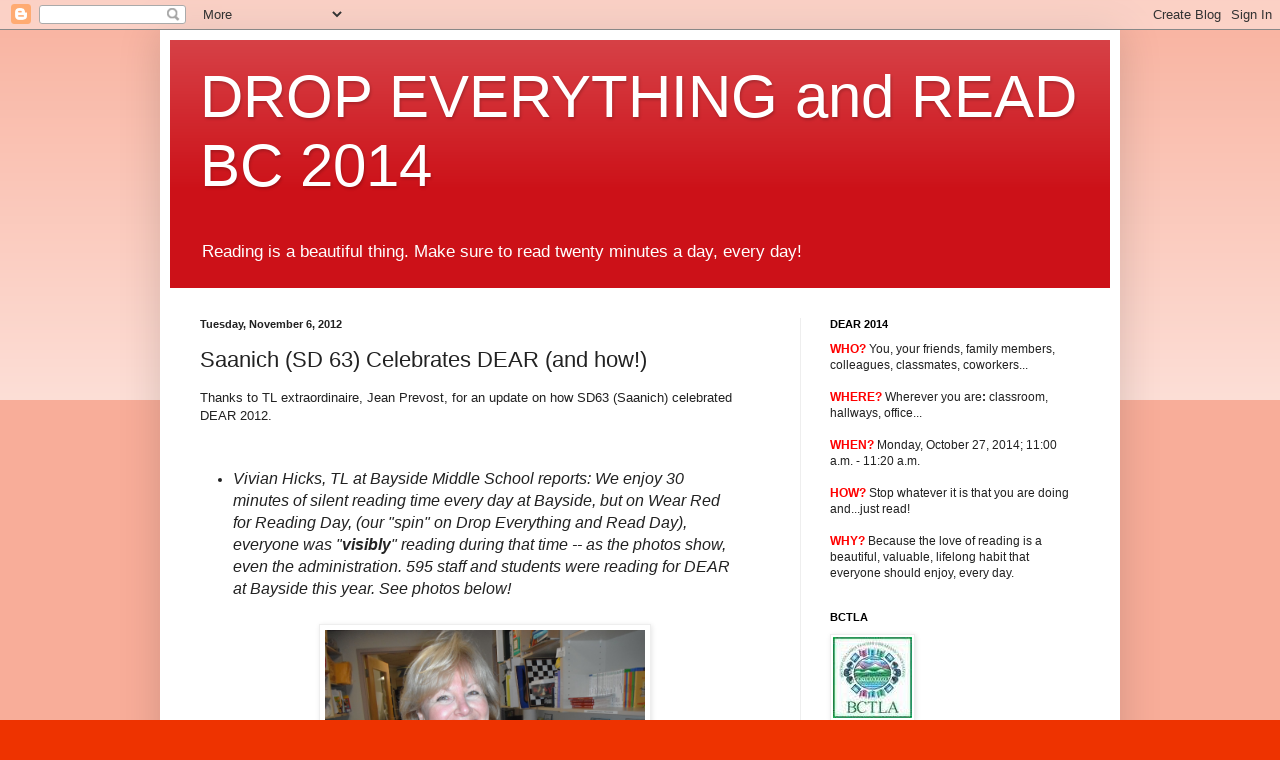

--- FILE ---
content_type: text/html; charset=UTF-8
request_url: https://bctladear.blogspot.com/2012/11/saanich-sd-61-celebrates-dear-and-how.html
body_size: 11310
content:
<!DOCTYPE html>
<html class='v2' dir='ltr' lang='en'>
<head>
<link href='https://www.blogger.com/static/v1/widgets/335934321-css_bundle_v2.css' rel='stylesheet' type='text/css'/>
<meta content='width=1100' name='viewport'/>
<meta content='text/html; charset=UTF-8' http-equiv='Content-Type'/>
<meta content='blogger' name='generator'/>
<link href='https://bctladear.blogspot.com/favicon.ico' rel='icon' type='image/x-icon'/>
<link href='http://bctladear.blogspot.com/2012/11/saanich-sd-61-celebrates-dear-and-how.html' rel='canonical'/>
<link rel="alternate" type="application/atom+xml" title="DROP EVERYTHING and READ BC 2014 - Atom" href="https://bctladear.blogspot.com/feeds/posts/default" />
<link rel="alternate" type="application/rss+xml" title="DROP EVERYTHING and READ BC 2014 - RSS" href="https://bctladear.blogspot.com/feeds/posts/default?alt=rss" />
<link rel="service.post" type="application/atom+xml" title="DROP EVERYTHING and READ BC 2014 - Atom" href="https://www.blogger.com/feeds/9050088033791591344/posts/default" />

<link rel="alternate" type="application/atom+xml" title="DROP EVERYTHING and READ BC 2014 - Atom" href="https://bctladear.blogspot.com/feeds/1032477116539346061/comments/default" />
<!--Can't find substitution for tag [blog.ieCssRetrofitLinks]-->
<link href='https://blogger.googleusercontent.com/img/b/R29vZ2xl/AVvXsEgKa4_zRpUjIJeQaWeUOjF-4YzC8xl3NAllVbYkzeb6vAFdQkc-lQamiPPRBtOT0qbjL16X85NqVopuJ6jHAIeCkVv9JbtQnbNdElCLXkzUdTbUB7k5eKnRE0gEXSiR1wF2WPA5YUNb7B0/s1600/DSCF0001.JPG' rel='image_src'/>
<meta content='http://bctladear.blogspot.com/2012/11/saanich-sd-61-celebrates-dear-and-how.html' property='og:url'/>
<meta content='Saanich (SD 63) Celebrates DEAR (and how!)' property='og:title'/>
<meta content='Thanks to TL extraordinaire, Jean Prevost, for an update on how SD63 (Saanich) celebrated DEAR 2012.     Vivian Hicks, TL at Bayside Middle ...' property='og:description'/>
<meta content='https://blogger.googleusercontent.com/img/b/R29vZ2xl/AVvXsEgKa4_zRpUjIJeQaWeUOjF-4YzC8xl3NAllVbYkzeb6vAFdQkc-lQamiPPRBtOT0qbjL16X85NqVopuJ6jHAIeCkVv9JbtQnbNdElCLXkzUdTbUB7k5eKnRE0gEXSiR1wF2WPA5YUNb7B0/w1200-h630-p-k-no-nu/DSCF0001.JPG' property='og:image'/>
<title>DROP EVERYTHING and READ BC 2014: Saanich (SD 63) Celebrates DEAR (and how!)</title>
<style id='page-skin-1' type='text/css'><!--
/*
-----------------------------------------------
Blogger Template Style
Name:     Simple
Designer: Blogger
URL:      www.blogger.com
----------------------------------------------- */
/* Content
----------------------------------------------- */
body {
font: normal normal 12px Arial, Tahoma, Helvetica, FreeSans, sans-serif;
color: #222222;
background: #ee3300 none repeat scroll top left;
padding: 0 40px 40px 40px;
}
html body .region-inner {
min-width: 0;
max-width: 100%;
width: auto;
}
h2 {
font-size: 22px;
}
a:link {
text-decoration:none;
color: #ff1a00;
}
a:visited {
text-decoration:none;
color: #ff1a00;
}
a:hover {
text-decoration:underline;
color: #666666;
}
.body-fauxcolumn-outer .fauxcolumn-inner {
background: transparent url(https://resources.blogblog.com/blogblog/data/1kt/simple/body_gradient_tile_light.png) repeat scroll top left;
_background-image: none;
}
.body-fauxcolumn-outer .cap-top {
position: absolute;
z-index: 1;
height: 400px;
width: 100%;
}
.body-fauxcolumn-outer .cap-top .cap-left {
width: 100%;
background: transparent url(https://resources.blogblog.com/blogblog/data/1kt/simple/gradients_light.png) repeat-x scroll top left;
_background-image: none;
}
.content-outer {
-moz-box-shadow: 0 0 40px rgba(0, 0, 0, .15);
-webkit-box-shadow: 0 0 5px rgba(0, 0, 0, .15);
-goog-ms-box-shadow: 0 0 10px #333333;
box-shadow: 0 0 40px rgba(0, 0, 0, .15);
margin-bottom: 1px;
}
.content-inner {
padding: 10px 10px;
}
.content-inner {
background-color: #ffffff;
}
/* Header
----------------------------------------------- */
.header-outer {
background: #cc1118 url(//www.blogblog.com/1kt/simple/gradients_light.png) repeat-x scroll 0 -400px;
_background-image: none;
}
.Header h1 {
font: normal normal 60px Arial, Tahoma, Helvetica, FreeSans, sans-serif;
color: #ffffff;
text-shadow: 1px 2px 3px rgba(0, 0, 0, .2);
}
.Header h1 a {
color: #ffffff;
}
.Header .description {
font-size: 140%;
color: #ffffff;
}
.header-inner .Header .titlewrapper {
padding: 22px 30px;
}
.header-inner .Header .descriptionwrapper {
padding: 0 30px;
}
/* Tabs
----------------------------------------------- */
.tabs-inner .section:first-child {
border-top: 0 solid #eeeeee;
}
.tabs-inner .section:first-child ul {
margin-top: -0;
border-top: 0 solid #eeeeee;
border-left: 0 solid #eeeeee;
border-right: 0 solid #eeeeee;
}
.tabs-inner .widget ul {
background: #f5f5f5 url(https://resources.blogblog.com/blogblog/data/1kt/simple/gradients_light.png) repeat-x scroll 0 -800px;
_background-image: none;
border-bottom: 1px solid #eeeeee;
margin-top: 0;
margin-left: -30px;
margin-right: -30px;
}
.tabs-inner .widget li a {
display: inline-block;
padding: .6em 1em;
font: normal normal 14px Arial, Tahoma, Helvetica, FreeSans, sans-serif;
color: #999999;
border-left: 1px solid #ffffff;
border-right: 1px solid #eeeeee;
}
.tabs-inner .widget li:first-child a {
border-left: none;
}
.tabs-inner .widget li.selected a, .tabs-inner .widget li a:hover {
color: #000000;
background-color: #eeeeee;
text-decoration: none;
}
/* Columns
----------------------------------------------- */
.main-outer {
border-top: 0 solid #eeeeee;
}
.fauxcolumn-left-outer .fauxcolumn-inner {
border-right: 1px solid #eeeeee;
}
.fauxcolumn-right-outer .fauxcolumn-inner {
border-left: 1px solid #eeeeee;
}
/* Headings
----------------------------------------------- */
div.widget > h2,
div.widget h2.title {
margin: 0 0 1em 0;
font: normal bold 11px Arial, Tahoma, Helvetica, FreeSans, sans-serif;
color: #000000;
}
/* Widgets
----------------------------------------------- */
.widget .zippy {
color: #999999;
text-shadow: 2px 2px 1px rgba(0, 0, 0, .1);
}
.widget .popular-posts ul {
list-style: none;
}
/* Posts
----------------------------------------------- */
h2.date-header {
font: normal bold 11px Arial, Tahoma, Helvetica, FreeSans, sans-serif;
}
.date-header span {
background-color: transparent;
color: #222222;
padding: inherit;
letter-spacing: inherit;
margin: inherit;
}
.main-inner {
padding-top: 30px;
padding-bottom: 30px;
}
.main-inner .column-center-inner {
padding: 0 15px;
}
.main-inner .column-center-inner .section {
margin: 0 15px;
}
.post {
margin: 0 0 25px 0;
}
h3.post-title, .comments h4 {
font: normal normal 22px Arial, Tahoma, Helvetica, FreeSans, sans-serif;
margin: .75em 0 0;
}
.post-body {
font-size: 110%;
line-height: 1.4;
position: relative;
}
.post-body img, .post-body .tr-caption-container, .Profile img, .Image img,
.BlogList .item-thumbnail img {
padding: 2px;
background: #ffffff;
border: 1px solid #eeeeee;
-moz-box-shadow: 1px 1px 5px rgba(0, 0, 0, .1);
-webkit-box-shadow: 1px 1px 5px rgba(0, 0, 0, .1);
box-shadow: 1px 1px 5px rgba(0, 0, 0, .1);
}
.post-body img, .post-body .tr-caption-container {
padding: 5px;
}
.post-body .tr-caption-container {
color: #222222;
}
.post-body .tr-caption-container img {
padding: 0;
background: transparent;
border: none;
-moz-box-shadow: 0 0 0 rgba(0, 0, 0, .1);
-webkit-box-shadow: 0 0 0 rgba(0, 0, 0, .1);
box-shadow: 0 0 0 rgba(0, 0, 0, .1);
}
.post-header {
margin: 0 0 1.5em;
line-height: 1.6;
font-size: 90%;
}
.post-footer {
margin: 20px -2px 0;
padding: 5px 10px;
color: #666666;
background-color: #f9f9f9;
border-bottom: 1px solid #eeeeee;
line-height: 1.6;
font-size: 90%;
}
#comments .comment-author {
padding-top: 1.5em;
border-top: 1px solid #eeeeee;
background-position: 0 1.5em;
}
#comments .comment-author:first-child {
padding-top: 0;
border-top: none;
}
.avatar-image-container {
margin: .2em 0 0;
}
#comments .avatar-image-container img {
border: 1px solid #eeeeee;
}
/* Comments
----------------------------------------------- */
.comments .comments-content .icon.blog-author {
background-repeat: no-repeat;
background-image: url([data-uri]);
}
.comments .comments-content .loadmore a {
border-top: 1px solid #999999;
border-bottom: 1px solid #999999;
}
.comments .comment-thread.inline-thread {
background-color: #f9f9f9;
}
.comments .continue {
border-top: 2px solid #999999;
}
/* Accents
---------------------------------------------- */
.section-columns td.columns-cell {
border-left: 1px solid #eeeeee;
}
.blog-pager {
background: transparent none no-repeat scroll top center;
}
.blog-pager-older-link, .home-link,
.blog-pager-newer-link {
background-color: #ffffff;
padding: 5px;
}
.footer-outer {
border-top: 0 dashed #bbbbbb;
}
/* Mobile
----------------------------------------------- */
body.mobile  {
background-size: auto;
}
.mobile .body-fauxcolumn-outer {
background: transparent none repeat scroll top left;
}
.mobile .body-fauxcolumn-outer .cap-top {
background-size: 100% auto;
}
.mobile .content-outer {
-webkit-box-shadow: 0 0 3px rgba(0, 0, 0, .15);
box-shadow: 0 0 3px rgba(0, 0, 0, .15);
}
.mobile .tabs-inner .widget ul {
margin-left: 0;
margin-right: 0;
}
.mobile .post {
margin: 0;
}
.mobile .main-inner .column-center-inner .section {
margin: 0;
}
.mobile .date-header span {
padding: 0.1em 10px;
margin: 0 -10px;
}
.mobile h3.post-title {
margin: 0;
}
.mobile .blog-pager {
background: transparent none no-repeat scroll top center;
}
.mobile .footer-outer {
border-top: none;
}
.mobile .main-inner, .mobile .footer-inner {
background-color: #ffffff;
}
.mobile-index-contents {
color: #222222;
}
.mobile-link-button {
background-color: #ff1a00;
}
.mobile-link-button a:link, .mobile-link-button a:visited {
color: #ffffff;
}
.mobile .tabs-inner .section:first-child {
border-top: none;
}
.mobile .tabs-inner .PageList .widget-content {
background-color: #eeeeee;
color: #000000;
border-top: 1px solid #eeeeee;
border-bottom: 1px solid #eeeeee;
}
.mobile .tabs-inner .PageList .widget-content .pagelist-arrow {
border-left: 1px solid #eeeeee;
}

--></style>
<style id='template-skin-1' type='text/css'><!--
body {
min-width: 960px;
}
.content-outer, .content-fauxcolumn-outer, .region-inner {
min-width: 960px;
max-width: 960px;
_width: 960px;
}
.main-inner .columns {
padding-left: 0;
padding-right: 310px;
}
.main-inner .fauxcolumn-center-outer {
left: 0;
right: 310px;
/* IE6 does not respect left and right together */
_width: expression(this.parentNode.offsetWidth -
parseInt("0") -
parseInt("310px") + 'px');
}
.main-inner .fauxcolumn-left-outer {
width: 0;
}
.main-inner .fauxcolumn-right-outer {
width: 310px;
}
.main-inner .column-left-outer {
width: 0;
right: 100%;
margin-left: -0;
}
.main-inner .column-right-outer {
width: 310px;
margin-right: -310px;
}
#layout {
min-width: 0;
}
#layout .content-outer {
min-width: 0;
width: 800px;
}
#layout .region-inner {
min-width: 0;
width: auto;
}
body#layout div.add_widget {
padding: 8px;
}
body#layout div.add_widget a {
margin-left: 32px;
}
--></style>
<link href='https://www.blogger.com/dyn-css/authorization.css?targetBlogID=9050088033791591344&amp;zx=ea47421f-6d77-48a7-9f21-50cec45562e1' media='none' onload='if(media!=&#39;all&#39;)media=&#39;all&#39;' rel='stylesheet'/><noscript><link href='https://www.blogger.com/dyn-css/authorization.css?targetBlogID=9050088033791591344&amp;zx=ea47421f-6d77-48a7-9f21-50cec45562e1' rel='stylesheet'/></noscript>
<meta name='google-adsense-platform-account' content='ca-host-pub-1556223355139109'/>
<meta name='google-adsense-platform-domain' content='blogspot.com'/>

</head>
<body class='loading variant-bold'>
<div class='navbar section' id='navbar' name='Navbar'><div class='widget Navbar' data-version='1' id='Navbar1'><script type="text/javascript">
    function setAttributeOnload(object, attribute, val) {
      if(window.addEventListener) {
        window.addEventListener('load',
          function(){ object[attribute] = val; }, false);
      } else {
        window.attachEvent('onload', function(){ object[attribute] = val; });
      }
    }
  </script>
<div id="navbar-iframe-container"></div>
<script type="text/javascript" src="https://apis.google.com/js/platform.js"></script>
<script type="text/javascript">
      gapi.load("gapi.iframes:gapi.iframes.style.bubble", function() {
        if (gapi.iframes && gapi.iframes.getContext) {
          gapi.iframes.getContext().openChild({
              url: 'https://www.blogger.com/navbar/9050088033791591344?po\x3d1032477116539346061\x26origin\x3dhttps://bctladear.blogspot.com',
              where: document.getElementById("navbar-iframe-container"),
              id: "navbar-iframe"
          });
        }
      });
    </script><script type="text/javascript">
(function() {
var script = document.createElement('script');
script.type = 'text/javascript';
script.src = '//pagead2.googlesyndication.com/pagead/js/google_top_exp.js';
var head = document.getElementsByTagName('head')[0];
if (head) {
head.appendChild(script);
}})();
</script>
</div></div>
<div class='body-fauxcolumns'>
<div class='fauxcolumn-outer body-fauxcolumn-outer'>
<div class='cap-top'>
<div class='cap-left'></div>
<div class='cap-right'></div>
</div>
<div class='fauxborder-left'>
<div class='fauxborder-right'></div>
<div class='fauxcolumn-inner'>
</div>
</div>
<div class='cap-bottom'>
<div class='cap-left'></div>
<div class='cap-right'></div>
</div>
</div>
</div>
<div class='content'>
<div class='content-fauxcolumns'>
<div class='fauxcolumn-outer content-fauxcolumn-outer'>
<div class='cap-top'>
<div class='cap-left'></div>
<div class='cap-right'></div>
</div>
<div class='fauxborder-left'>
<div class='fauxborder-right'></div>
<div class='fauxcolumn-inner'>
</div>
</div>
<div class='cap-bottom'>
<div class='cap-left'></div>
<div class='cap-right'></div>
</div>
</div>
</div>
<div class='content-outer'>
<div class='content-cap-top cap-top'>
<div class='cap-left'></div>
<div class='cap-right'></div>
</div>
<div class='fauxborder-left content-fauxborder-left'>
<div class='fauxborder-right content-fauxborder-right'></div>
<div class='content-inner'>
<header>
<div class='header-outer'>
<div class='header-cap-top cap-top'>
<div class='cap-left'></div>
<div class='cap-right'></div>
</div>
<div class='fauxborder-left header-fauxborder-left'>
<div class='fauxborder-right header-fauxborder-right'></div>
<div class='region-inner header-inner'>
<div class='header section' id='header' name='Header'><div class='widget Header' data-version='1' id='Header1'>
<div id='header-inner'>
<div class='titlewrapper'>
<h1 class='title'>
<a href='https://bctladear.blogspot.com/'>
DROP EVERYTHING and READ BC 2014
</a>
</h1>
</div>
<div class='descriptionwrapper'>
<p class='description'><span>Reading is a beautiful thing. Make sure to read twenty minutes a day, every day!</span></p>
</div>
</div>
</div></div>
</div>
</div>
<div class='header-cap-bottom cap-bottom'>
<div class='cap-left'></div>
<div class='cap-right'></div>
</div>
</div>
</header>
<div class='tabs-outer'>
<div class='tabs-cap-top cap-top'>
<div class='cap-left'></div>
<div class='cap-right'></div>
</div>
<div class='fauxborder-left tabs-fauxborder-left'>
<div class='fauxborder-right tabs-fauxborder-right'></div>
<div class='region-inner tabs-inner'>
<div class='tabs no-items section' id='crosscol' name='Cross-Column'></div>
<div class='tabs no-items section' id='crosscol-overflow' name='Cross-Column 2'></div>
</div>
</div>
<div class='tabs-cap-bottom cap-bottom'>
<div class='cap-left'></div>
<div class='cap-right'></div>
</div>
</div>
<div class='main-outer'>
<div class='main-cap-top cap-top'>
<div class='cap-left'></div>
<div class='cap-right'></div>
</div>
<div class='fauxborder-left main-fauxborder-left'>
<div class='fauxborder-right main-fauxborder-right'></div>
<div class='region-inner main-inner'>
<div class='columns fauxcolumns'>
<div class='fauxcolumn-outer fauxcolumn-center-outer'>
<div class='cap-top'>
<div class='cap-left'></div>
<div class='cap-right'></div>
</div>
<div class='fauxborder-left'>
<div class='fauxborder-right'></div>
<div class='fauxcolumn-inner'>
</div>
</div>
<div class='cap-bottom'>
<div class='cap-left'></div>
<div class='cap-right'></div>
</div>
</div>
<div class='fauxcolumn-outer fauxcolumn-left-outer'>
<div class='cap-top'>
<div class='cap-left'></div>
<div class='cap-right'></div>
</div>
<div class='fauxborder-left'>
<div class='fauxborder-right'></div>
<div class='fauxcolumn-inner'>
</div>
</div>
<div class='cap-bottom'>
<div class='cap-left'></div>
<div class='cap-right'></div>
</div>
</div>
<div class='fauxcolumn-outer fauxcolumn-right-outer'>
<div class='cap-top'>
<div class='cap-left'></div>
<div class='cap-right'></div>
</div>
<div class='fauxborder-left'>
<div class='fauxborder-right'></div>
<div class='fauxcolumn-inner'>
</div>
</div>
<div class='cap-bottom'>
<div class='cap-left'></div>
<div class='cap-right'></div>
</div>
</div>
<!-- corrects IE6 width calculation -->
<div class='columns-inner'>
<div class='column-center-outer'>
<div class='column-center-inner'>
<div class='main section' id='main' name='Main'><div class='widget Blog' data-version='1' id='Blog1'>
<div class='blog-posts hfeed'>

          <div class="date-outer">
        
<h2 class='date-header'><span>Tuesday, November 6, 2012</span></h2>

          <div class="date-posts">
        
<div class='post-outer'>
<div class='post hentry uncustomized-post-template' itemprop='blogPost' itemscope='itemscope' itemtype='http://schema.org/BlogPosting'>
<meta content='https://blogger.googleusercontent.com/img/b/R29vZ2xl/AVvXsEgKa4_zRpUjIJeQaWeUOjF-4YzC8xl3NAllVbYkzeb6vAFdQkc-lQamiPPRBtOT0qbjL16X85NqVopuJ6jHAIeCkVv9JbtQnbNdElCLXkzUdTbUB7k5eKnRE0gEXSiR1wF2WPA5YUNb7B0/s1600/DSCF0001.JPG' itemprop='image_url'/>
<meta content='9050088033791591344' itemprop='blogId'/>
<meta content='1032477116539346061' itemprop='postId'/>
<a name='1032477116539346061'></a>
<h3 class='post-title entry-title' itemprop='name'>
Saanich (SD 63) Celebrates DEAR (and how!)
</h3>
<div class='post-header'>
<div class='post-header-line-1'></div>
</div>
<div class='post-body entry-content' id='post-body-1032477116539346061' itemprop='description articleBody'>
<span style="font-family: Trebuchet MS, sans-serif;">Thanks to TL extraordinaire, Jean Prevost, for an update on how SD63 (Saanich) celebrated DEAR 2012.</span><br />
<span style="font-family: Trebuchet MS, sans-serif;"><br /></span>
<br />
<ul>
<li><span style="font-family: Trebuchet MS, sans-serif;"><i><span style="background-color: white; color: #222222; font-size: 16px;">Vivian Hicks, TL at Bayside Middle School reports: We enjoy 30 minutes of silent reading time every day at Bayside, but on Wear Red for Reading Day, (our "spin" on Drop Everything and Read Day),&nbsp; everyone was "</span><b style="background-color: white; color: #222222; font-size: 16px;">visibly</b><span style="background-color: white; color: #222222; font-size: 16px;">" reading during that time -- as the photos show, even the administration. 595 staff and students were reading for DEAR at Bayside this year. See photos below!</span></i></span></li>
</ul>
<span style="color: #222222; font-family: Trebuchet MS, sans-serif;"></span><br />
<div class="separator" style="clear: both; text-align: center;">
<span style="color: #222222; font-family: Trebuchet MS, sans-serif;"><a href="https://blogger.googleusercontent.com/img/b/R29vZ2xl/AVvXsEgKa4_zRpUjIJeQaWeUOjF-4YzC8xl3NAllVbYkzeb6vAFdQkc-lQamiPPRBtOT0qbjL16X85NqVopuJ6jHAIeCkVv9JbtQnbNdElCLXkzUdTbUB7k5eKnRE0gEXSiR1wF2WPA5YUNb7B0/s1600/DSCF0001.JPG" imageanchor="1" style="margin-left: 1em; margin-right: 1em;"><img border="0" height="240" src="https://blogger.googleusercontent.com/img/b/R29vZ2xl/AVvXsEgKa4_zRpUjIJeQaWeUOjF-4YzC8xl3NAllVbYkzeb6vAFdQkc-lQamiPPRBtOT0qbjL16X85NqVopuJ6jHAIeCkVv9JbtQnbNdElCLXkzUdTbUB7k5eKnRE0gEXSiR1wF2WPA5YUNb7B0/s1600/DSCF0001.JPG" width="320" /></a></span></div>
<span style="color: #222222; font-family: Trebuchet MS, sans-serif;">
<br />
<div class="separator" style="clear: both; text-align: center;">
<a href="https://blogger.googleusercontent.com/img/b/R29vZ2xl/AVvXsEiQKONdu5fVLAte5xZcfdmGA7rBgO4iW49spnYD_9swZmwBrvh3BZ3vosuBOFGK7IVXE5wNoluSZBq2oZzi44u7GaPLO8gPJXVPYAbSCu7qMeYVoyHbmO0AhfmJEsyHKwcA7GB3QQ3mV_g/s1600/DSCF0002.JPG" imageanchor="1" style="margin-left: 1em; margin-right: 1em;"><img border="0" height="240" src="https://blogger.googleusercontent.com/img/b/R29vZ2xl/AVvXsEiQKONdu5fVLAte5xZcfdmGA7rBgO4iW49spnYD_9swZmwBrvh3BZ3vosuBOFGK7IVXE5wNoluSZBq2oZzi44u7GaPLO8gPJXVPYAbSCu7qMeYVoyHbmO0AhfmJEsyHKwcA7GB3QQ3mV_g/s1600/DSCF0002.JPG" width="320" /></a></div>
<br />
<div class="separator" style="clear: both; text-align: center;">
<a href="https://blogger.googleusercontent.com/img/b/R29vZ2xl/AVvXsEg2zTkjdtoTkizIyj0-ONrUEmtk_pNC3z6BjVHo38Y4spCCyZE0rGos41OLR8Zh-Ny9kb40pP31yjJ65JgwfmYTUCx3mK5jhE-BAGx5FABYwaQESbQSheIz_lALnU3IPqkhsHBESpw9TmM/s1600/DSCF0006.JPG" imageanchor="1" style="margin-left: 1em; margin-right: 1em;"><img border="0" height="240" src="https://blogger.googleusercontent.com/img/b/R29vZ2xl/AVvXsEg2zTkjdtoTkizIyj0-ONrUEmtk_pNC3z6BjVHo38Y4spCCyZE0rGos41OLR8Zh-Ny9kb40pP31yjJ65JgwfmYTUCx3mK5jhE-BAGx5FABYwaQESbQSheIz_lALnU3IPqkhsHBESpw9TmM/s1600/DSCF0006.JPG" width="320" /></a></div>
<br />
<div class="separator" style="clear: both; text-align: center;">
<a href="https://blogger.googleusercontent.com/img/b/R29vZ2xl/AVvXsEg0NZt4stpPKRfV9vL4Qxg7u6vYIpjoA8bMJ14Z3HtjxA2Cm_JfrFC-ll4NnkEXxZI0hbWHA9Y2H6ddnHnee4UbY-fC2NF_96FZnvx6fgb7vWz9ECJQ4v4NQkcMa0PhEOLTlZTxAgdTRsM/s1600/DSCF0025.JPG" imageanchor="1" style="margin-left: 1em; margin-right: 1em;"><img border="0" height="240" src="https://blogger.googleusercontent.com/img/b/R29vZ2xl/AVvXsEg0NZt4stpPKRfV9vL4Qxg7u6vYIpjoA8bMJ14Z3HtjxA2Cm_JfrFC-ll4NnkEXxZI0hbWHA9Y2H6ddnHnee4UbY-fC2NF_96FZnvx6fgb7vWz9ECJQ4v4NQkcMa0PhEOLTlZTxAgdTRsM/s1600/DSCF0025.JPG" width="320" /></a></div>
<br />
<div class="separator" style="clear: both; text-align: center;">
<a href="https://blogger.googleusercontent.com/img/b/R29vZ2xl/AVvXsEhijojHwW65h_c5wOuUTnuBEDBEdZPEAM0xs_gRVCpMgzRgbWKFK55JbRaLTtYOA6UATpnF70n64k_Qo_O4Wf55e3IjpM5iRZCeNAVG21FpWVdAKhFKbzRvaMu3E2zngbIPWsZLE1CY-Wo/s1600/DSCF0041.JPG" imageanchor="1" style="margin-left: 1em; margin-right: 1em;"><img border="0" height="240" src="https://blogger.googleusercontent.com/img/b/R29vZ2xl/AVvXsEhijojHwW65h_c5wOuUTnuBEDBEdZPEAM0xs_gRVCpMgzRgbWKFK55JbRaLTtYOA6UATpnF70n64k_Qo_O4Wf55e3IjpM5iRZCeNAVG21FpWVdAKhFKbzRvaMu3E2zngbIPWsZLE1CY-Wo/s1600/DSCF0041.JPG" width="320" /></a></div>
<div style="text-align: center;">
<span style="font-style: italic;"><br /></span></div>
</span><i style="background-color: white; color: #222222; font-family: 'Trebuchet MS', sans-serif; font-size: 16px; text-align: right;">photos courtesy of Vivian Hicks</i><span style="color: #222222; font-family: Trebuchet MS, sans-serif;"><i><br /></i></span><br />
<ul>
<li><span style="background-color: white; color: #222222; font-size: 16px;"><span style="font-family: Trebuchet MS, sans-serif;"><i>Sarah Windle, TL at Keating Elementary reports the whole school participated in a Family Read In.</i></span></span></li>
</ul>
<ul>
<li><span style="font-family: Trebuchet MS, sans-serif;"><i><span style="background-color: white; color: #222222; font-size: 16px;">TL at Sidney elementary, Shannon Curtis invited families and guest readers into their school for a half an hour of buddy reading.&nbsp; Ms Curtis made an Animoto of the event photos to share with students.</span><span style="background-color: white; color: #222222; font-size: 16px;">&nbsp;</span></i></span></li>
</ul>
<ul>
<li><span style="background-color: white; color: #222222; font-size: 16px;"><span style="font-family: Trebuchet MS, sans-serif;"><i>At Brentwood Elementary, they celebrated DEAR by inviting all adults and students in the school and at home to read at 12:15 for 20 minutes. Some classes invited parents into the classrooms to read in the morning.&nbsp; The teacher-librarian, Donna Wende posted notices about the focus on reading on bulletin boards, on the School and Library websites, and sent it out in the Parent newsletter.</i></span></span></li>
</ul>
<ul>
<li><span style="font-family: Trebuchet MS, sans-serif;"><i><span style="background-color: white; color: #222222; font-size: 16px;">At Cordova Bay Elementary, Jean Prevost reports 280 students and staff participated in a&nbsp;</span><span style="background-color: white; color: #222222; font-size: 16px;">Wear Red For Reading Day</span><span style="background-color: white; color: #222222; font-size: 16px;">&nbsp;as everyone read together to celebrate DEAR.&nbsp; This event was noted in the school newsletter.</span></i></span></li>
</ul>
<ul>
<li><span style="background-color: white; color: #222222; font-size: 16px;"><span style="font-family: Trebuchet MS, sans-serif;"><i>At Parkland Secondary, students were outdoors reading and the principal and a helicopter were involved.&nbsp; More to come!</i></span></span></li>
</ul>
<span style="color: #222222; font-family: Trebuchet MS, sans-serif;">Thanks to all TLs and their schools for AMAZING support of DEAR again this year!&nbsp;</span><br />
<span style="color: #222222; font-family: Trebuchet MS, sans-serif;"><br /></span>
<span style="color: #222222; font-family: Trebuchet MS, sans-serif;">Saanich, you guys rock!</span>
<div style='clear: both;'></div>
</div>
<div class='post-footer'>
<div class='post-footer-line post-footer-line-1'>
<span class='post-author vcard'>
Posted by
<span class='fn' itemprop='author' itemscope='itemscope' itemtype='http://schema.org/Person'>
<span itemprop='name'>Unknown</span>
</span>
</span>
<span class='post-timestamp'>
at
<meta content='http://bctladear.blogspot.com/2012/11/saanich-sd-61-celebrates-dear-and-how.html' itemprop='url'/>
<a class='timestamp-link' href='https://bctladear.blogspot.com/2012/11/saanich-sd-61-celebrates-dear-and-how.html' rel='bookmark' title='permanent link'><abbr class='published' itemprop='datePublished' title='2012-11-06T11:30:00-08:00'>11:30&#8239;AM</abbr></a>
</span>
<span class='post-comment-link'>
</span>
<span class='post-icons'>
<span class='item-control blog-admin pid-790525849'>
<a href='https://www.blogger.com/post-edit.g?blogID=9050088033791591344&postID=1032477116539346061&from=pencil' title='Edit Post'>
<img alt='' class='icon-action' height='18' src='https://resources.blogblog.com/img/icon18_edit_allbkg.gif' width='18'/>
</a>
</span>
</span>
<div class='post-share-buttons goog-inline-block'>
<a class='goog-inline-block share-button sb-email' href='https://www.blogger.com/share-post.g?blogID=9050088033791591344&postID=1032477116539346061&target=email' target='_blank' title='Email This'><span class='share-button-link-text'>Email This</span></a><a class='goog-inline-block share-button sb-blog' href='https://www.blogger.com/share-post.g?blogID=9050088033791591344&postID=1032477116539346061&target=blog' onclick='window.open(this.href, "_blank", "height=270,width=475"); return false;' target='_blank' title='BlogThis!'><span class='share-button-link-text'>BlogThis!</span></a><a class='goog-inline-block share-button sb-twitter' href='https://www.blogger.com/share-post.g?blogID=9050088033791591344&postID=1032477116539346061&target=twitter' target='_blank' title='Share to X'><span class='share-button-link-text'>Share to X</span></a><a class='goog-inline-block share-button sb-facebook' href='https://www.blogger.com/share-post.g?blogID=9050088033791591344&postID=1032477116539346061&target=facebook' onclick='window.open(this.href, "_blank", "height=430,width=640"); return false;' target='_blank' title='Share to Facebook'><span class='share-button-link-text'>Share to Facebook</span></a><a class='goog-inline-block share-button sb-pinterest' href='https://www.blogger.com/share-post.g?blogID=9050088033791591344&postID=1032477116539346061&target=pinterest' target='_blank' title='Share to Pinterest'><span class='share-button-link-text'>Share to Pinterest</span></a>
</div>
</div>
<div class='post-footer-line post-footer-line-2'>
<span class='post-labels'>
</span>
</div>
<div class='post-footer-line post-footer-line-3'>
<span class='post-location'>
</span>
</div>
</div>
</div>
<div class='comments' id='comments'>
<a name='comments'></a>
<h4>1 comment:</h4>
<div id='Blog1_comments-block-wrapper'>
<dl class='avatar-comment-indent' id='comments-block'>
<dt class='comment-author ' id='c7767212258746611802'>
<a name='c7767212258746611802'></a>
<div class="avatar-image-container avatar-stock"><span dir="ltr"><a href="https://www.blogger.com/profile/05681215273979112472" target="" rel="nofollow" onclick="" class="avatar-hovercard" id="av-7767212258746611802-05681215273979112472"><img src="//www.blogger.com/img/blogger_logo_round_35.png" width="35" height="35" alt="" title="Unknown">

</a></span></div>
<a href='https://www.blogger.com/profile/05681215273979112472' rel='nofollow'>Unknown</a>
said...
</dt>
<dd class='comment-body' id='Blog1_cmt-7767212258746611802'>
<p>
I&#39;d say I really love reading books. It gives us many benefits like knowledge. The thing that no one can steal it from us. But not only that will also give us a wide perspective in life.<br /><br /><a href="http://profitableonlinecompany.com/top-7-advantages-of-rich-schefrens-business-growth-system-review-from-actual-member/" rel="nofollow">how to grow a business</a>
</p>
</dd>
<dd class='comment-footer'>
<span class='comment-timestamp'>
<a href='https://bctladear.blogspot.com/2012/11/saanich-sd-61-celebrates-dear-and-how.html?showComment=1364982896382#c7767212258746611802' title='comment permalink'>
April 3, 2013 at 2:54&#8239;AM
</a>
<span class='item-control blog-admin pid-667938519'>
<a class='comment-delete' href='https://www.blogger.com/comment/delete/9050088033791591344/7767212258746611802' title='Delete Comment'>
<img src='https://resources.blogblog.com/img/icon_delete13.gif'/>
</a>
</span>
</span>
</dd>
</dl>
</div>
<p class='comment-footer'>
<a href='https://www.blogger.com/comment/fullpage/post/9050088033791591344/1032477116539346061' onclick=''>Post a Comment</a>
</p>
</div>
</div>

        </div></div>
      
</div>
<div class='blog-pager' id='blog-pager'>
<span id='blog-pager-newer-link'>
<a class='blog-pager-newer-link' href='https://bctladear.blogspot.com/2013/04/dear-2013-announced.html' id='Blog1_blog-pager-newer-link' title='Newer Post'>Newer Post</a>
</span>
<span id='blog-pager-older-link'>
<a class='blog-pager-older-link' href='https://bctladear.blogspot.com/2012/11/gw-graham-dears-it-up.html' id='Blog1_blog-pager-older-link' title='Older Post'>Older Post</a>
</span>
<a class='home-link' href='https://bctladear.blogspot.com/'>Home</a>
</div>
<div class='clear'></div>
<div class='post-feeds'>
<div class='feed-links'>
Subscribe to:
<a class='feed-link' href='https://bctladear.blogspot.com/feeds/1032477116539346061/comments/default' target='_blank' type='application/atom+xml'>Post Comments (Atom)</a>
</div>
</div>
</div></div>
</div>
</div>
<div class='column-left-outer'>
<div class='column-left-inner'>
<aside>
</aside>
</div>
</div>
<div class='column-right-outer'>
<div class='column-right-inner'>
<aside>
<div class='sidebar section' id='sidebar-right-1'><div class='widget Text' data-version='1' id='Text1'>
<h2 class='title'>DEAR 2014</h2>
<div class='widget-content'>
<span style="font-weight: bold;"><span style="color:#ff0000;">WHO?</span> </span><span>Y</span><span>ou, your friends, family members, colleagues, classmates, coworkers...<span style="font-weight: bold;"><br /><br /></span></span><span style="font-weight: bold;"><span style="color:#ff0000;">WHERE?</span> </span><span>W</span><span>herever you are</span><span style="font-weight: bold;">: </span><span>classroom, hallways, office...<br /><br /></span><span style="font-weight: bold;color:#ff0000;">WHEN?</span> Monday, October 27, 2014; 11:00 a.m. - 11:20 a.m.<br /><br /><span style="font-weight: bold;color:#ff0000;">HOW?</span> Stop whatever it is that you are doing and...just read!<br /><br /><span style="font-weight: bold;color:#ff0000;">WHY?</span> Because the love of reading is a beautiful, valuable, lifelong habit that everyone should enjoy, every day.
</div>
<div class='clear'></div>
</div><div class='widget Image' data-version='1' id='Image1'>
<h2>BCTLA</h2>
<div class='widget-content'>
<a href='http://bctf.ca/bctla/'>
<img alt='BCTLA' height='81' id='Image1_img' src='https://blogger.googleusercontent.com/img/b/R29vZ2xl/AVvXsEiYEKTGW14CgDGngxA2YoB3Iy5KbdqLWaQ10ps1VvPPttHX14QrjSB5758Vm-wpESJ6UGdGnvgVevCcxelGPWTCwl5e__fPjKndKL1_waz7MwflcgQYV0cViFREKUztr04HzI-L_QJ11qs/s170/bctla.jpg' width='79'/>
</a>
<br/>
</div>
<div class='clear'></div>
</div><div class='widget HTML' data-version='1' id='HTML1'>
<div class='widget-content'>
<script charset="utf-8" src="//widgets.twimg.com/j/2/widget.js"></script>
<script>
new TWTR.Widget({
  version: 2,
  type: 'profile',
  rpp: 4,
  interval: 30000,
  width: 220,
  height: 300,
  theme: {
    shell: {
      background: '#b5217a',
      color: '#ffffff'
    },
    tweets: {
      background: '#170717',
      color: '#ffffff',
      links: '#eb7cd5'
    }
  },
  features: {
    scrollbar: false,
    loop: false,
    live: false,
    behavior: 'all'
  }
}).render().setUser('BCTLA_DEAR').start();
</script>
</div>
<div class='clear'></div>
</div></div>
<table border='0' cellpadding='0' cellspacing='0' class='section-columns columns-2'>
<tbody>
<tr>
<td class='first columns-cell'>
<div class='sidebar section' id='sidebar-right-2-1'><div class='widget Image' data-version='1' id='Image2'>
<h2>DEAR 2013 Posters</h2>
<div class='widget-content'>
<a href='http://bctf.ca/bctla/info/advocacy.html'>
<img alt='DEAR 2013 Posters' height='150' id='Image2_img' src='https://blogger.googleusercontent.com/img/b/R29vZ2xl/AVvXsEjgotHs02qWvaWqaZOF0U7zALUUDw_wUifhMo0a3UOGFRSAnGyfNNk0CWO0cmR6jBVYM0_asyOJzoMDJwvoNh25rhAzEt9Sk7HeziqEgvsoZbBab6T5e1MQWdzWsloGk8q81KOvnjwgvCE/s150/dear2013.png' width='99'/>
</a>
<br/>
</div>
<div class='clear'></div>
</div></div>
</td>
<td class='columns-cell'>
<div class='sidebar section' id='sidebar-right-2-2'><div class='widget LinkList' data-version='1' id='LinkList1'>
<h2>DEAR links</h2>
<div class='widget-content'>
<ul>
<li><a href='http://www.flickr.com/photos/bctla_dear/'>DEAR photos on Flickr</a></li>
<li><a href='http://www.clatoolbox.ca/casl/nsld.html'>National School Library Day</a></li>
<li><a href='http://bctf.ca/bctla/info/events.html'>DEAR Participation Survey</a></li>
<li><a href='http://bctf.ca/bctla/'>BCTLA</a></li>
<li><a href='http://bctf.ca/'>BCTF</a></li>
<li><a href='http://www.cla.ca/clm09/'>Canadian Library Month</a></li>
<li><a href='http://www.iasl-online.org/events/islm/'>International School Library Month</a></li>
<li><a href='http://www.leg.bc.ca/mla/3-4.asp'>Email your MLA</a></li>
</ul>
<div class='clear'></div>
</div>
</div></div>
</td>
</tr>
</tbody>
</table>
<div class='sidebar section' id='sidebar-right-3'><div class='widget Text' data-version='1' id='Text2'>
<h2 class='title'>for more information</h2>
<div class='widget-content'>
Jeff Yasinchuk<br/>Vice-President, Advocacy<br/><a href="http://www.bctf.ca/bctla/advocacy">British Columbia Teacher-Librarians' Association</a><br/><a href="jyasinchuk@gmail.com">jyasinchuk@gmail.com</a><br/><a href="http://www.twitter.com/jyasinchuk">www.twitter.com/jyasinchuk</a><div><a href="http://www.twitter.com/BCTLA_DEAR">www.twitter.com/BCTLA_DEAR</a><br/><br/><br/><br/></div>
</div>
<div class='clear'></div>
</div></div>
</aside>
</div>
</div>
</div>
<div style='clear: both'></div>
<!-- columns -->
</div>
<!-- main -->
</div>
</div>
<div class='main-cap-bottom cap-bottom'>
<div class='cap-left'></div>
<div class='cap-right'></div>
</div>
</div>
<footer>
<div class='footer-outer'>
<div class='footer-cap-top cap-top'>
<div class='cap-left'></div>
<div class='cap-right'></div>
</div>
<div class='fauxborder-left footer-fauxborder-left'>
<div class='fauxborder-right footer-fauxborder-right'></div>
<div class='region-inner footer-inner'>
<div class='foot no-items section' id='footer-1'></div>
<table border='0' cellpadding='0' cellspacing='0' class='section-columns columns-2'>
<tbody>
<tr>
<td class='first columns-cell'>
<div class='foot no-items section' id='footer-2-1'></div>
</td>
<td class='columns-cell'>
<div class='foot no-items section' id='footer-2-2'></div>
</td>
</tr>
</tbody>
</table>
<!-- outside of the include in order to lock Attribution widget -->
<div class='foot section' id='footer-3' name='Footer'><div class='widget Attribution' data-version='1' id='Attribution1'>
<div class='widget-content' style='text-align: center;'>
Site Maintained by the BCTLA 2012. Simple theme. Powered by <a href='https://www.blogger.com' target='_blank'>Blogger</a>.
</div>
<div class='clear'></div>
</div></div>
</div>
</div>
<div class='footer-cap-bottom cap-bottom'>
<div class='cap-left'></div>
<div class='cap-right'></div>
</div>
</div>
</footer>
<!-- content -->
</div>
</div>
<div class='content-cap-bottom cap-bottom'>
<div class='cap-left'></div>
<div class='cap-right'></div>
</div>
</div>
</div>
<script type='text/javascript'>
    window.setTimeout(function() {
        document.body.className = document.body.className.replace('loading', '');
      }, 10);
  </script>

<script type="text/javascript" src="https://www.blogger.com/static/v1/widgets/2028843038-widgets.js"></script>
<script type='text/javascript'>
window['__wavt'] = 'AOuZoY7Yid6BzZphol2ik1BSqoPyEyKnsw:1769072012573';_WidgetManager._Init('//www.blogger.com/rearrange?blogID\x3d9050088033791591344','//bctladear.blogspot.com/2012/11/saanich-sd-61-celebrates-dear-and-how.html','9050088033791591344');
_WidgetManager._SetDataContext([{'name': 'blog', 'data': {'blogId': '9050088033791591344', 'title': 'DROP EVERYTHING and READ BC 2014', 'url': 'https://bctladear.blogspot.com/2012/11/saanich-sd-61-celebrates-dear-and-how.html', 'canonicalUrl': 'http://bctladear.blogspot.com/2012/11/saanich-sd-61-celebrates-dear-and-how.html', 'homepageUrl': 'https://bctladear.blogspot.com/', 'searchUrl': 'https://bctladear.blogspot.com/search', 'canonicalHomepageUrl': 'http://bctladear.blogspot.com/', 'blogspotFaviconUrl': 'https://bctladear.blogspot.com/favicon.ico', 'bloggerUrl': 'https://www.blogger.com', 'hasCustomDomain': false, 'httpsEnabled': true, 'enabledCommentProfileImages': true, 'gPlusViewType': 'FILTERED_POSTMOD', 'adultContent': false, 'analyticsAccountNumber': '', 'encoding': 'UTF-8', 'locale': 'en', 'localeUnderscoreDelimited': 'en', 'languageDirection': 'ltr', 'isPrivate': false, 'isMobile': false, 'isMobileRequest': false, 'mobileClass': '', 'isPrivateBlog': false, 'isDynamicViewsAvailable': true, 'feedLinks': '\x3clink rel\x3d\x22alternate\x22 type\x3d\x22application/atom+xml\x22 title\x3d\x22DROP EVERYTHING and READ BC 2014 - Atom\x22 href\x3d\x22https://bctladear.blogspot.com/feeds/posts/default\x22 /\x3e\n\x3clink rel\x3d\x22alternate\x22 type\x3d\x22application/rss+xml\x22 title\x3d\x22DROP EVERYTHING and READ BC 2014 - RSS\x22 href\x3d\x22https://bctladear.blogspot.com/feeds/posts/default?alt\x3drss\x22 /\x3e\n\x3clink rel\x3d\x22service.post\x22 type\x3d\x22application/atom+xml\x22 title\x3d\x22DROP EVERYTHING and READ BC 2014 - Atom\x22 href\x3d\x22https://www.blogger.com/feeds/9050088033791591344/posts/default\x22 /\x3e\n\n\x3clink rel\x3d\x22alternate\x22 type\x3d\x22application/atom+xml\x22 title\x3d\x22DROP EVERYTHING and READ BC 2014 - Atom\x22 href\x3d\x22https://bctladear.blogspot.com/feeds/1032477116539346061/comments/default\x22 /\x3e\n', 'meTag': '', 'adsenseHostId': 'ca-host-pub-1556223355139109', 'adsenseHasAds': false, 'adsenseAutoAds': false, 'boqCommentIframeForm': true, 'loginRedirectParam': '', 'view': '', 'dynamicViewsCommentsSrc': '//www.blogblog.com/dynamicviews/4224c15c4e7c9321/js/comments.js', 'dynamicViewsScriptSrc': '//www.blogblog.com/dynamicviews/6e0d22adcfa5abea', 'plusOneApiSrc': 'https://apis.google.com/js/platform.js', 'disableGComments': true, 'interstitialAccepted': false, 'sharing': {'platforms': [{'name': 'Get link', 'key': 'link', 'shareMessage': 'Get link', 'target': ''}, {'name': 'Facebook', 'key': 'facebook', 'shareMessage': 'Share to Facebook', 'target': 'facebook'}, {'name': 'BlogThis!', 'key': 'blogThis', 'shareMessage': 'BlogThis!', 'target': 'blog'}, {'name': 'X', 'key': 'twitter', 'shareMessage': 'Share to X', 'target': 'twitter'}, {'name': 'Pinterest', 'key': 'pinterest', 'shareMessage': 'Share to Pinterest', 'target': 'pinterest'}, {'name': 'Email', 'key': 'email', 'shareMessage': 'Email', 'target': 'email'}], 'disableGooglePlus': true, 'googlePlusShareButtonWidth': 0, 'googlePlusBootstrap': '\x3cscript type\x3d\x22text/javascript\x22\x3ewindow.___gcfg \x3d {\x27lang\x27: \x27en\x27};\x3c/script\x3e'}, 'hasCustomJumpLinkMessage': false, 'jumpLinkMessage': 'Read more', 'pageType': 'item', 'postId': '1032477116539346061', 'postImageThumbnailUrl': 'https://blogger.googleusercontent.com/img/b/R29vZ2xl/AVvXsEgKa4_zRpUjIJeQaWeUOjF-4YzC8xl3NAllVbYkzeb6vAFdQkc-lQamiPPRBtOT0qbjL16X85NqVopuJ6jHAIeCkVv9JbtQnbNdElCLXkzUdTbUB7k5eKnRE0gEXSiR1wF2WPA5YUNb7B0/s72-c/DSCF0001.JPG', 'postImageUrl': 'https://blogger.googleusercontent.com/img/b/R29vZ2xl/AVvXsEgKa4_zRpUjIJeQaWeUOjF-4YzC8xl3NAllVbYkzeb6vAFdQkc-lQamiPPRBtOT0qbjL16X85NqVopuJ6jHAIeCkVv9JbtQnbNdElCLXkzUdTbUB7k5eKnRE0gEXSiR1wF2WPA5YUNb7B0/s1600/DSCF0001.JPG', 'pageName': 'Saanich (SD 63) Celebrates DEAR (and how!)', 'pageTitle': 'DROP EVERYTHING and READ BC 2014: Saanich (SD 63) Celebrates DEAR (and how!)'}}, {'name': 'features', 'data': {}}, {'name': 'messages', 'data': {'edit': 'Edit', 'linkCopiedToClipboard': 'Link copied to clipboard!', 'ok': 'Ok', 'postLink': 'Post Link'}}, {'name': 'template', 'data': {'name': 'Simple', 'localizedName': 'Simple', 'isResponsive': false, 'isAlternateRendering': false, 'isCustom': false, 'variant': 'bold', 'variantId': 'bold'}}, {'name': 'view', 'data': {'classic': {'name': 'classic', 'url': '?view\x3dclassic'}, 'flipcard': {'name': 'flipcard', 'url': '?view\x3dflipcard'}, 'magazine': {'name': 'magazine', 'url': '?view\x3dmagazine'}, 'mosaic': {'name': 'mosaic', 'url': '?view\x3dmosaic'}, 'sidebar': {'name': 'sidebar', 'url': '?view\x3dsidebar'}, 'snapshot': {'name': 'snapshot', 'url': '?view\x3dsnapshot'}, 'timeslide': {'name': 'timeslide', 'url': '?view\x3dtimeslide'}, 'isMobile': false, 'title': 'Saanich (SD 63) Celebrates DEAR (and how!)', 'description': 'Thanks to TL extraordinaire, Jean Prevost, for an update on how SD63 (Saanich) celebrated DEAR 2012.     Vivian Hicks, TL at Bayside Middle ...', 'featuredImage': 'https://blogger.googleusercontent.com/img/b/R29vZ2xl/AVvXsEgKa4_zRpUjIJeQaWeUOjF-4YzC8xl3NAllVbYkzeb6vAFdQkc-lQamiPPRBtOT0qbjL16X85NqVopuJ6jHAIeCkVv9JbtQnbNdElCLXkzUdTbUB7k5eKnRE0gEXSiR1wF2WPA5YUNb7B0/s1600/DSCF0001.JPG', 'url': 'https://bctladear.blogspot.com/2012/11/saanich-sd-61-celebrates-dear-and-how.html', 'type': 'item', 'isSingleItem': true, 'isMultipleItems': false, 'isError': false, 'isPage': false, 'isPost': true, 'isHomepage': false, 'isArchive': false, 'isLabelSearch': false, 'postId': 1032477116539346061}}]);
_WidgetManager._RegisterWidget('_NavbarView', new _WidgetInfo('Navbar1', 'navbar', document.getElementById('Navbar1'), {}, 'displayModeFull'));
_WidgetManager._RegisterWidget('_HeaderView', new _WidgetInfo('Header1', 'header', document.getElementById('Header1'), {}, 'displayModeFull'));
_WidgetManager._RegisterWidget('_BlogView', new _WidgetInfo('Blog1', 'main', document.getElementById('Blog1'), {'cmtInteractionsEnabled': false, 'lightboxEnabled': true, 'lightboxModuleUrl': 'https://www.blogger.com/static/v1/jsbin/4049919853-lbx.js', 'lightboxCssUrl': 'https://www.blogger.com/static/v1/v-css/828616780-lightbox_bundle.css'}, 'displayModeFull'));
_WidgetManager._RegisterWidget('_TextView', new _WidgetInfo('Text1', 'sidebar-right-1', document.getElementById('Text1'), {}, 'displayModeFull'));
_WidgetManager._RegisterWidget('_ImageView', new _WidgetInfo('Image1', 'sidebar-right-1', document.getElementById('Image1'), {'resize': false}, 'displayModeFull'));
_WidgetManager._RegisterWidget('_HTMLView', new _WidgetInfo('HTML1', 'sidebar-right-1', document.getElementById('HTML1'), {}, 'displayModeFull'));
_WidgetManager._RegisterWidget('_ImageView', new _WidgetInfo('Image2', 'sidebar-right-2-1', document.getElementById('Image2'), {'resize': false}, 'displayModeFull'));
_WidgetManager._RegisterWidget('_LinkListView', new _WidgetInfo('LinkList1', 'sidebar-right-2-2', document.getElementById('LinkList1'), {}, 'displayModeFull'));
_WidgetManager._RegisterWidget('_TextView', new _WidgetInfo('Text2', 'sidebar-right-3', document.getElementById('Text2'), {}, 'displayModeFull'));
_WidgetManager._RegisterWidget('_AttributionView', new _WidgetInfo('Attribution1', 'footer-3', document.getElementById('Attribution1'), {}, 'displayModeFull'));
</script>
</body>
</html>